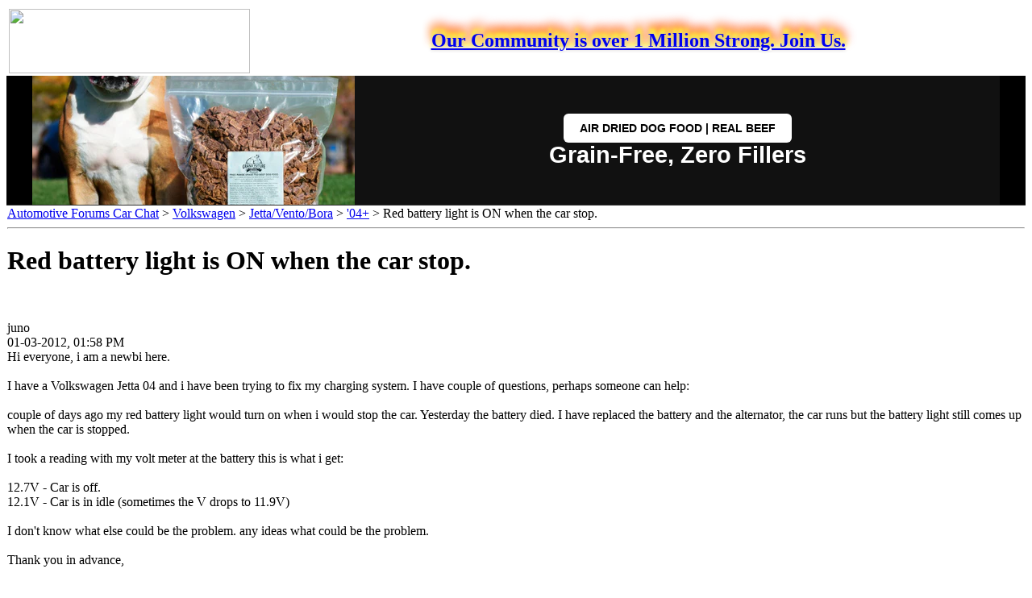

--- FILE ---
content_type: text/html; charset=ISO-8859-1
request_url: https://www.automotiveforums.com/t1074198-red_battery_light_is_on_when_the_car_stop_.html
body_size: 5192
content:
<!DOCTYPE html>
<html lang="en" xmlns="https://www.w3.org/1999/xhtml" dir="ltr">
<head>
	<meta http-equiv="Content-Type" content="text/html; charset=ISO-8859-1" />
	<meta name="keywords" content=" Red battery light is ON when the car stop., automotive forums, forum, message board, bulletin board, discussion, discuss, autos, auto, car, cars, problems, technical, community" />
	<meta name="description" content=" Red battery light is ON when the car stop. '04+ Car Forums " />
	
	<title> Red battery light is ON when the car stop.  - Car Forums and Automotive Chat</title>
	<link rel="stylesheet" type="text/css" href="https://staticaf.com/message_board/archive.css" />
	<link rel="canonical" href="https://www.automotiveforums.com/vbulletin/showthread.php?t=1074198"/>
<script async src="https://pagead2.googlesyndication.com/pagead/js/adsbygoogle.js?client=ca-pub-2911997839133131" crossorigin="anonymous" type="628d967d7b1f98474d859666-text/javascript"></script>
<script type="628d967d7b1f98474d859666-text/javascript">var plstart = new Date();</script>
	<base href="https://www.automotiveforums.com/">
<!-- PUT THIS TAG IN THE head SECTION -->
<script type="628d967d7b1f98474d859666-text/javascript">
var googletag = googletag || {};
googletag.cmd = googletag.cmd || [];
(function() {
var gads = document.createElement('script');
gads.async = false;
gads.type = 'text/javascript';
var useSSL = 'https:' == document.location.protocol;
gads.src = (useSSL ? 'https:' : 'http:') + 
'//www.googletagservices.com/tag/js/gpt.js';
var node = document.getElementsByTagName('script')[0];
node.parentNode.insertBefore(gads, node);
})();
</script>

<script type="628d967d7b1f98474d859666-text/javascript">
googletag.cmd.push(function() {
googletag.defineSlot('/1012344/Forums_ROS_300x250', [[300, 250], [336, 280]], 'div-gpt-ad-1401789828029-0').addService(googletag.pubads());
googletag.defineSlot('/1012344/Forums_ROS_300x250_noad', [[300, 250], [336, 280]], 'div-gpt-ad-1401789828029-1').addService(googletag.pubads());
//googletag.defineSlot('/1012344/Forums_ROS_300x600', [300, 600], 'div-gpt-ad-1401789828029-2').addService(googletag.pubads());
// googletag.defineSlot('/1012344/970x250_ROS', [970, 250], 'div-gpt-ad-1401789828029-3').addService(googletag.pubads());
googletag.defineSlot('/1012344/1x1',[1,1], 'div-gpt-ad-1401789828029-2').addService(googletag.pubads());
googletag.defineSlot('/1012344/970x250_premium', [970, 250], 'div-gpt-ad-1401789828029-3').addService(googletag.pubads());
//googletag.defineSlot('/1012344/300x250_1right', [300, 250], 'div-gpt-ad-1401789828029-4').addService(googletag.pubads());
googletag.pubads().setTargeting("forumid", ["1599","68","782","-1"]);
googletag.pubads().collapseEmptyDivs(true);
googletag.pubads().disableInitialLoad();
//above for Amazon
googletag.pubads().enableSingleRequest();
googletag.enableServices();
});
</script>
<script type="628d967d7b1f98474d859666-text/javascript">
  !function(a9,a,p,s,t,A,g){if(a[a9])return;function q(c,r){a[a9]._Q.push([c,r])}a[a9]={init:function(){q("i",arguments)},fetchBids:function(){q("f",arguments)},setDisplayBids:function(){},targetingKeys:function(){return[]},_Q:[]};A=p.createElement(s);A.async=!0;A.src=t;g=p.getElementsByTagName(s)[0];g.parentNode.insertBefore(A,g)}("apstag",window,document,"script","//c.amazon-adsystem.com/aax2/apstag.js");

  // initialize apstag and have apstag set bids on the googletag slots when they are returned to the page
  apstag.init({
    pubID: '383ee732-bb46-491a-a02c-c1dc18ee7e73',
    adServer: 'googletag',
    bidTimeout: 2e3
  });

  // request the bids for the four googletag slots
  apstag.fetchBids({
    slots: [{
      slotID: 'div-gpt-ad-1401789828029-0', //example: div-gpt-ad-1475102693815-0
      slotName: '/1012344/Forums_ROS_300x250', //example: //example: /116082170/slot2
      sizes: [[300, 250], [336, 280]] //example: [[300,250],[300, 600]]
    },
    {
      slotID: 'div-gpt-ad-1401789828029-1', //example: div-gpt-ad-1475102693815-0
      slotName: '/1012344/Forums_ROS_300x250_noad', //example: //example: /116082170/slot2
      sizes: [[300, 250], [336, 280]] //example: [[300,250],[300, 600]]
    },
    {
      slotID: 'div-gpt-ad-1401789828029-3', //example: div-gpt-ad-1475102693815-0
      slotName: '/1012344/970x250_premium', //example: //example: /116082170/slot2
      sizes: [970, 250] //example: [[300,250],[300, 600]]
    }]
  }, function(bids) {
    // set apstag bids, then trigger the first request to DFP
    googletag.cmd.push(function() {
      apstag.setDisplayBids();
      googletag.pubads().refresh();    
    });
  });
</script>
<!-- END OF TAG FOR head SECTION -->

<script src="//pagead2.googlesyndication.com/pagead/js/adsbygoogle.js" type="628d967d7b1f98474d859666-text/javascript"></script>
<script type="628d967d7b1f98474d859666-text/javascript">
     (adsbygoogle = window.adsbygoogle || []).push({
          google_ad_client: "ca-pub-2911997839133131",
          enable_page_level_ads: true
     });
</script>
</head>
<body bgcolor="#ffffff">
<!-- /1012344/1x1 -->
<div id='div-gpt-ad-1401789828029-2'>
<script type="628d967d7b1f98474d859666-text/javascript">
googletag.cmd.push(function() { googletag.display('div-gpt-ad-1401789828029-2'); });
</script>
</div>

<!-- Google tag (gtag.js) -->
<script src="https://www.googletagmanager.com/gtag/js?id=G-Z9R1BECD89" type="628d967d7b1f98474d859666-text/javascript"></script>
<script type="628d967d7b1f98474d859666-text/javascript">
  window.dataLayer = window.dataLayer || [];
  function gtag(){dataLayer.push(arguments);}
  gtag('js', new Date());

  gtag('config', 'G-Z9R1BECD89');
</script>

<table border="0" width="100%"><tr><td width="1%">
<a href="https://www.automotiveforums.com"><img valign="top" width="299" height="80" border="0" src="https://staticaf.com/img/logo.gif"></a>
</td><td align="center">

<a href="https://www.automotiveforums.com/vbulletin/reg.php"><h2 style="text-shadow: 0 0 4px #ccc, 0 -5px 4px #ff3, 2px -7px 6px #fd3, -2px -12px 11px #f80, 2px -13px 13px #f20;">Our Community is over 1 Million Strong. Join Us.</h2></a>
</SCRIPT>
</td></tr></table>

<div class="hero-section-wrapper">
  <style>
    /* --- Component-Specific Styles --- */
    .hero-section-wrapper {
      font-family: Inter, sans-serif;
      position: relative;
      display: block;
      overflow: hidden;
      background-color: #000000;
      box-sizing: border-box;
      border-bottom: 1px solid #333;
      width: 100%;
    }

    .hero-section-wrapper *,
    .hero-section-wrapper *::before,
    .hero-section-wrapper *::after {
      box-sizing: border-box;
    }

    /* --- DESKTOP LAYOUT --- */
    .hero-section-wrapper .hero-link {
      display: flex;
      flex-direction: row;
      align-items: center;
      justify-content: center;
      
      /* Centering & Width Control */
      width: 100%;
      max-width: 1200px; 
      margin: 0 auto;    
      
      text-decoration: none;
      color: #ffffff;
      background-color: #111;
      
      /* Height Constraints */
      height: 20vh; 
      max-height: 250px; 
      min-height: 160px; 
    }

    /* Left Side: The Image */
    .hero-section-wrapper .hero-image-container {
      height: 100%;
      flex: 0 0 auto;
      aspect-ratio: 1 / 1; 
      position: relative;
      overflow: hidden;
      background-color: #000;
    }

    .hero-section-wrapper .hero-image-container img {
      width: 100%;
      height: 100%;
      object-fit: cover;
      object-position: center;
      display: block;
    }

    /* Right Side: The Content */
    .hero-section-wrapper .hero-content {
      flex: 1; 
      display: flex;
      flex-direction: column;
      gap: 12px;
      align-items: center; 
      justify-content: center;
      text-align: center; 
      padding: 0 2rem;
    }

    /* Typography (Desktop) */
    .hero-section-wrapper .hero-headline {
      font-family: Inter, sans-serif;
      font-size: 1.8rem;
      font-weight: 700;
      line-height: 1.1;
      color: #ffffff;
      margin: 0;
    }

    .hero-section-wrapper .hero-button {
      display: inline-block;
      padding: 10px 20px;
      font-family: Inter, sans-serif;
      text-align: center;
      border-radius: 6px;
      color: #000000;
      background-color: #ffffff;
      font-size: 0.9rem;
      font-weight: 600;
      text-transform: uppercase;
      white-space: nowrap; 
      transition: opacity 0.2s ease;
    }

    .hero-section-wrapper .hero-link:hover .hero-button {
      opacity: 0.9;
    }

    /* --- MOBILE RESPONSIVE STYLES --- */
    @media screen and (max-width: 768px) {
      .hero-section-wrapper .hero-link {
        height: auto; 
        max-height: none;
        min-height: 140px; 
        max-width: 100%;
        padding: 0;
      }

      .hero-section-wrapper .hero-image-container {
        aspect-ratio: auto;
        flex: 0 0 40%;
        max-width: 40%;
      }

      .hero-section-wrapper .hero-content {
        flex: 1;
        padding: 0.5rem; /* Reduced padding */
        align-items: center;
        text-align: center;
        gap: 6px; /* Tighter gap */
      }

      /* CHANGED: Increased Headline Size */
      .hero-section-wrapper .hero-headline {
        font-size: 1.3rem !important; /* Much Bigger */
        line-height: 1.1;
      }

      /* CHANGED: Decreased Button Size */
      .hero-section-wrapper .hero-button {
        padding: 6px 10px; /* Smaller padding */
        font-size: 0.7rem !important; /* Smaller text */
        white-space: normal;
        line-height: 1.2;
      }
    }
  </style>

  <div style="width: 100%; background-color: #000; display: flex; justify-content: center;">
    <a href="https://grandfuturedogfood.com/products/air-dried-dog-food-beef" class="hero-link">
      
      <div class="hero-image-container">
        <img 
          src="https://grandfuturedogfood.com/cdn/shop/files/air-dried-dog-food-real-beef-grand-future-10lb-bulldog.jpg?v=1764674123&width=400"  
          alt="Grand Future Air Dried Beef Dog Food"
          loading="eager"
        >
      </div>

      <div class="hero-content">
        <span class="hero-button">Air Dried Dog Food | Real Beef</span>
		<p class="hero-headline">Grain-Free, Zero Fillers</p>
      </div>

    </a>
  </div>
</div>

<table width="100%" cellspacing="0" cellpadding="1" border="0">
<tr>

<td valign="top">
<!-- google_ad_region_start=main --><!-- data_ad_region_start=main --><!-- data-ad-region-start=main -->
<div id="navbar"><a href="message_board/">Automotive Forums Car Chat</a> &gt; <a href="/f782-volkswagen.html">Volkswagen</a> &gt; <a href="/f68-jetta_vento_bora.html">Jetta/Vento/Bora</a> &gt; <a href="/f1599-_04_.html">'04+</a> &gt;  Red battery light is ON when the car stop. </b></div>
<hr />

<center>
<div id='div-gpt-ad-1401789828029-3'>
<script type="628d967d7b1f98474d859666-text/javascript">
googletag.cmd.push(function() { googletag.display('div-gpt-ad-1401789828029-3'); });
</script>
</div></center><div class="post"><div class="username" id="u4"><h1><b>Red battery light is ON when the car stop.</b></h1></div><p><br><div class="posttext" id="p4">
<div class="post"><div class="posttop"><div class="username">juno</div><div class="date">01-03-2012, 01:58 PM</div></div><div class="posttext">Hi everyone, i am a newbi here.<br />
<br />
I have a Volkswagen Jetta 04 and i have been trying to fix my charging system. I have couple of questions, perhaps someone can help:<br />
<br />
couple of days ago my red battery light would turn on when i would stop the car. Yesterday the battery died. I have replaced the battery and the alternator, the car runs but the battery light still comes up when the car is stopped. <br />
<br />
I took a reading with my volt meter at the battery this is what i get:<br />
<br />
12.7V - Car is off.<br />
12.1V - Car is in idle (sometimes the V drops to 11.9V)<br />
<br />
I don't know what else could be the problem. any ideas what could be the problem.<br />
<br />
Thank you in advance,<br />
<br />
-Jay<br />
<br />
P.S. any idea where the to small wires from the alternator go?</div></div><hr />


<!-- google_ad_region_end=main --><!-- data_ad_region_end=main --><!-- data-ad-region-end=main --><div class="post"><div class="posttext" id="p4">
<table align="center" width="100%" cellspacing="1" cellpadding="1"><tr>
<td align="left" valign="top">




</td>
<td width="300" valign="top" align="right">
<!-- google_ad_region_end=main --><!-- data_ad_region_end=main --><!-- data-ad-region-end=main --><p>
<!-- 300x350 Bottom Mobile -->
<script async src="https://pagead2.googlesyndication.com/pagead/js/adsbygoogle.js" type="628d967d7b1f98474d859666-text/javascript"></script>
<ins class="adsbygoogle"
     style="display:inline-block;width:300px;height:250px"
     data-ad-client="ca-pub-2911997839133131"
     data-ad-slot="4474182630" google_ad_region="main" data-ad-region="main"></ins>
<script type="628d967d7b1f98474d859666-text/javascript">
(adsbygoogle = window.adsbygoogle || []).push({});
</script>
</td></tr></table>
</div>
<center><font size="4"><a href="https://www.automotiveforums.com/vbulletin/newreply.php?referrerid=61&do=newreply&t=1074198">Add your comment to this topic!</a></font></center>

<hr />
</div><hr />
<center>Quality Real Meat Nutrition for Dogs: <a href="https://airdrieddogfoods.com/">Best Air Dried Dog Food</a> | <a href="https://realbeefdogfood.com/">Real Beef Dog Food</a> | <a href="https://beefdogfood.com/">Best Beef Dog Food</a></b></center>

<!-- Start Quantcast tag -->
<script type="628d967d7b1f98474d859666-text/javascript">
_qoptions={
qacct:"p-fbcQl-d0Pqyr2"
};
</script>
<script async type="628d967d7b1f98474d859666-text/javascript" src="https://edge.quantserve.com/quant.js"></script>
<noscript>
<img src="https://pixel.quantserve.com/pixel/p-fbcQl-d0Pqyr2.gif" style="display: none;" border="0" height="1" width="1" alt="Quantcast"/>
</noscript>
<!-- End Quantcast tag -->
<div id="copyright">Automotive Network, Inc., Copyright &copy;2026</div>
<!--</div>-->
<script type="628d967d7b1f98474d859666-text/javascript">
  var vglnk = { api_url: '//api.viglink.com/api',
                key: '915a3ef3a2c7fbe5ff056fd8727a518b' };

  (function(d, t) {
    var s = d.createElement(t); s.type = 'text/javascript'; s.async = true;
    s.src = ('https:' == document.location.protocol ? vglnk.api_url :
             '//cdn.viglink.com/api') + '/vglnk.js';
    var r = d.getElementsByTagName(t)[0]; r.parentNode.insertBefore(s, r);
  }(document, 'script'));
</script>



<!-- +SWOOP -->
<script type="628d967d7b1f98474d859666-text/javascript">
  (function addSwoopOnce(domain) {
    var win = window;
    try {
      while (!(win.parent == win || !win.parent.document)) {
        win = win.parent;
      }
    } catch (e) {
      
    }
    var doc = win.document;
    if (!doc.getElementById('swoop_sdk')) {
      var serverbase = doc.location.protocol + '//ardrone.swoop.com/';
      var s = doc.createElement('script');
      s.type = "text/javascript";
      s.src = serverbase + 'js/spxw.js';
      s.id = 'swoop_sdk';
      s.setAttribute('data-domain', domain);
      s.setAttribute('data-serverbase', serverbase);
      doc.head.appendChild(s);
    }
  })('SW-78260131-1');
</script>
<!-- -SWOOP -->
<!-- end in-text ads section -->
<script type="628d967d7b1f98474d859666-text/javascript">
var test = document.createElement('div');
test.innerHTML = '&nbsp;';
test.className = 'adsbox';
document.body.appendChild(test);
window.setTimeout(function() {
    if (test.offsetHeight === 0) {
        document.body.classList.add('adblock');
        ga('send', 'event', 'Ad Setting', 'Adblock', 'Enabled');
    }
  test.remove();
}, 400);
</script>
<script src="/cdn-cgi/scripts/7d0fa10a/cloudflare-static/rocket-loader.min.js" data-cf-settings="628d967d7b1f98474d859666-|49" defer></script><script defer src="https://static.cloudflareinsights.com/beacon.min.js/vcd15cbe7772f49c399c6a5babf22c1241717689176015" integrity="sha512-ZpsOmlRQV6y907TI0dKBHq9Md29nnaEIPlkf84rnaERnq6zvWvPUqr2ft8M1aS28oN72PdrCzSjY4U6VaAw1EQ==" data-cf-beacon='{"version":"2024.11.0","token":"59b58b73a3164bd08398305f17ed768f","r":1,"server_timing":{"name":{"cfCacheStatus":true,"cfEdge":true,"cfExtPri":true,"cfL4":true,"cfOrigin":true,"cfSpeedBrain":true},"location_startswith":null}}' crossorigin="anonymous"></script>
</body>
</html>
<!--  --><!-- SELF URL:https http://www.automotiveforums.com/t1074198-red_battery_light_is_on_when_the_car_stop_.html -->